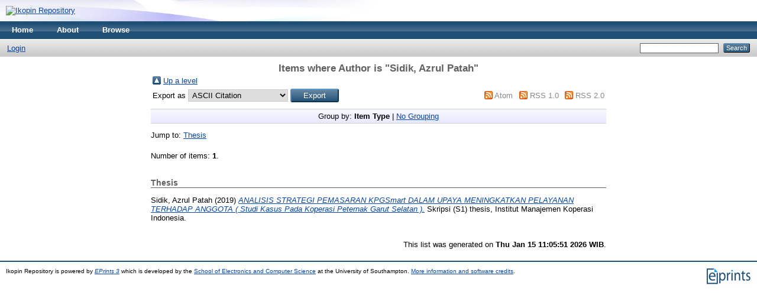

--- FILE ---
content_type: text/html; charset=utf-8
request_url: http://repository.ikopin.ac.id/view/creators/Sidik=3AAzrul_Patah=3A=3A.html
body_size: 2441
content:
<!DOCTYPE html PUBLIC "-//W3C//DTD XHTML 1.0 Transitional//EN" "http://www.w3.org/TR/xhtml1/DTD/xhtml1-transitional.dtd">
<html xmlns="http://www.w3.org/1999/xhtml">
  <head>
    <meta http-equiv="X-UA-Compatible" content="IE=edge" />
    <title>Items where Author is "Sidik, Azrul Patah" - Ikopin Repository</title>
    <link rel="icon" href="/favicon.ico" type="image/x-icon" />
    <link rel="shortcut icon" href="/favicon.ico" type="image/x-icon" />
    <link rel="Top" href="http://repository.ikopin.ac.id/" />
    <link rel="Sword" href="http://repository.ikopin.ac.id/sword-app/servicedocument" />
    <link rel="SwordDeposit" href="http://repository.ikopin.ac.id/id/contents" />
    <link rel="Search" type="text/html" href="http://repository.ikopin.ac.id/cgi/search" />
    <link rel="Search" type="application/opensearchdescription+xml" href="http://repository.ikopin.ac.id/cgi/opensearchdescription" title="Ikopin Repository" />
    <script type="text/javascript">
// <![CDATA[
var eprints_http_root = "http:\/\/repository.ikopin.ac.id";
var eprints_http_cgiroot = "http:\/\/repository.ikopin.ac.id\/cgi";
var eprints_oai_archive_id = "repository.ikopin.ac.id";
var eprints_logged_in = false;
// ]]></script>
    <style type="text/css">.ep_logged_in { display: none }</style>
    <link rel="stylesheet" type="text/css" href="/style/auto-3.3.16.css" />
    <script type="text/javascript" src="/javascript/auto-3.3.16.js"><!--padder--></script>
    <!--[if lte IE 6]>
        <link rel="stylesheet" type="text/css" href="/style/ie6.css" />
   <![endif]-->
    <meta name="Generator" content="EPrints 3.3.16" />
    <meta http-equiv="Content-Type" content="text/html; charset=UTF-8" />
    <meta http-equiv="Content-Language" content="en" />
    
  </head>
  <body>
    
    <div class="ep_tm_header ep_noprint">
      <div class="ep_tm_site_logo">
        <a href="http://repository.ikopin.ac.id/" title="Ikopin Repository">
          <img alt="Ikopin Repository" src="https://upload.wikimedia.org/wikipedia/id/a/a0/Logo_Ikopin_University.png" />
        </a>
      </div>
      <ul class="ep_tm_menu">
        <li>
          <a href="http://repository.ikopin.ac.id">
            Home
          </a>
        </li>
        <li>
          <a href="http://repository.ikopin.ac.id/information.html">
            About
          </a>
        </li>
        <li>
          <a href="http://repository.ikopin.ac.id/view/" menu="ep_tm_menu_browse">
            Browse
          </a>
          <ul id="ep_tm_menu_browse" style="display:none;">
            <li>
              <a href="http://repository.ikopin.ac.id/view/year/">
                Browse by 
                Year
              </a>
            </li>
            <li>
              <a href="http://repository.ikopin.ac.id/view/subjects/">
                Browse by 
                Subject
              </a>
            </li>
            <li>
              <a href="http://repository.ikopin.ac.id/view/divisions/">
                Browse by 
                Division
              </a>
            </li>
            <li>
              <a href="http://repository.ikopin.ac.id/view/creators/">
                Browse by 
                Author
              </a>
            </li>
          </ul>
        </li>
      </ul>
      <table class="ep_tm_searchbar">
        <tr>
          <td align="left">
            <ul class="ep_tm_key_tools" id="ep_tm_menu_tools"><li><a href="http://repository.ikopin.ac.id/cgi/users/home">Login</a></li></ul>
          </td>
          <td align="right" style="white-space: nowrap">
            
            <form method="get" accept-charset="utf-8" action="http://repository.ikopin.ac.id/cgi/search" style="display:inline">
              <input class="ep_tm_searchbarbox" size="20" type="text" name="q" />
              <input class="ep_tm_searchbarbutton" value="Search" type="submit" name="_action_search" />
              <input type="hidden" name="_action_search" value="Search" />
              <input type="hidden" name="_order" value="bytitle" />
              <input type="hidden" name="basic_srchtype" value="ALL" />
              <input type="hidden" name="_satisfyall" value="ALL" />
            </form>
          </td>
        </tr>
      </table>
    </div>
    <div>
      <div class="ep_tm_page_content">
        <h1 class="ep_tm_pagetitle">
          Items where Author is "<span class="person_name">Sidik, Azrul Patah</span>"
        </h1>
        <table><tr><td><a href="./"><img src="/style/images/multi_up.png" border="0" /></a></td><td><a href="./">Up a level</a></td></tr></table><form method="get" accept-charset="utf-8" action="http://repository.ikopin.ac.id/cgi/exportview">
<table width="100%"><tr>
  <td align="left">Export as <select name="format"><option value="Text">ASCII Citation</option><option value="BibTeX">BibTeX</option><option value="DC">Dublin Core</option><option value="XML">EP3 XML</option><option value="EndNote">EndNote</option><option value="HTML">HTML Citation</option><option value="JSON">JSON</option><option value="METS">METS</option><option value="CSV">Multiline CSV</option><option value="Ids">Object IDs</option><option value="ContextObject">OpenURL ContextObject</option><option value="RDFNT">RDF+N-Triples</option><option value="RDFN3">RDF+N3</option><option value="RDFXML">RDF+XML</option><option value="Refer">Refer</option><option value="RIS">Reference Manager</option></select><input type="submit" value="Export" class="ep_form_action_button" name="_action_export_redir" /><input name="view" id="view" value="creators" type="hidden" /><input name="values" id="values" value="Sidik=3AAzrul_Patah=3A=3A" type="hidden" /></td>
  <td align="right"> <span class="ep_search_feed"><a href="http://repository.ikopin.ac.id/cgi/exportview/creators/Sidik=3AAzrul_Patah=3A=3A/Atom/Sidik=3AAzrul_Patah=3A=3A.xml"><img src="/style/images/feed-icon-14x14.png" alt="[feed]" border="0" /></a> <a href="http://repository.ikopin.ac.id/cgi/exportview/creators/Sidik=3AAzrul_Patah=3A=3A/Atom/Sidik=3AAzrul_Patah=3A=3A.xml">Atom</a></span> <span class="ep_search_feed"><a href="http://repository.ikopin.ac.id/cgi/exportview/creators/Sidik=3AAzrul_Patah=3A=3A/RSS/Sidik=3AAzrul_Patah=3A=3A.rss"><img src="/style/images/feed-icon-14x14.png" alt="[feed]" border="0" /></a> <a href="http://repository.ikopin.ac.id/cgi/exportview/creators/Sidik=3AAzrul_Patah=3A=3A/RSS/Sidik=3AAzrul_Patah=3A=3A.rss">RSS 1.0</a></span> <span class="ep_search_feed"><a href="http://repository.ikopin.ac.id/cgi/exportview/creators/Sidik=3AAzrul_Patah=3A=3A/RSS2/Sidik=3AAzrul_Patah=3A=3A.xml"><img src="/style/images/feed-icon-14x14.png" alt="[feed]" border="0" /></a> <a href="http://repository.ikopin.ac.id/cgi/exportview/creators/Sidik=3AAzrul_Patah=3A=3A/RSS2/Sidik=3AAzrul_Patah=3A=3A.xml">RSS 2.0</a></span></td>
</tr>
<tr>
  <td align="left" colspan="2">
    
  </td>
</tr>
</table>

</form><div class="ep_view_page ep_view_page_view_creators"><div class="ep_view_group_by">Group by: <span class="ep_view_group_by_current">Item Type</span> | <a href="Sidik=3AAzrul_Patah=3A=3A.default.html">No Grouping</a></div><div class="ep_view_jump ep_view_creators_type_jump"><div class="ep_view_jump_to">Jump to: <a href="#group_thesis">Thesis</a></div></div><div class="ep_view_blurb">Number of items: <strong>1</strong>.</div><a name="group_thesis"></a><h2>Thesis</h2><p>


    <span class="person_name">Sidik, Azrul Patah</span>
  

(2019)

<a href="http://repository.ikopin.ac.id/432/"><em>ANALISIS STRATEGI PEMASARAN KPGSmart DALAM&#13;
UPAYA MENINGKATKAN PELAYANAN TERHADAP&#13;
ANGGOTA&#13;
( Studi Kasus Pada Koperasi Peternak Garut Selatan ).</em></a>


    Skripsi (S1) thesis, Institut Manajemen Koperasi Indonesia.
  



</p><div class="ep_view_timestamp">This list was generated on <strong>Thu Jan 15 11:05:51 2026 WIB</strong>.</div></div>
      </div>
    </div>
    <div class="ep_tm_footer ep_noprint">
      <div class="ep_tm_eprints_logo">
        <a href="http://eprints.org/software/">
          <img alt="EPrints Logo" src="/images/eprintslogo.gif" />
        </a>
      </div>
      <div>Ikopin Repository is powered by <em><a href="http://eprints.org/software/">EPrints 3</a></em> which is developed by the <a href="http://www.ecs.soton.ac.uk/">School of Electronics and Computer Science</a> at the University of Southampton. <a href="http://repository.ikopin.ac.id/eprints/">More information and software credits</a>.</div>
    </div>
  </body>
</html>